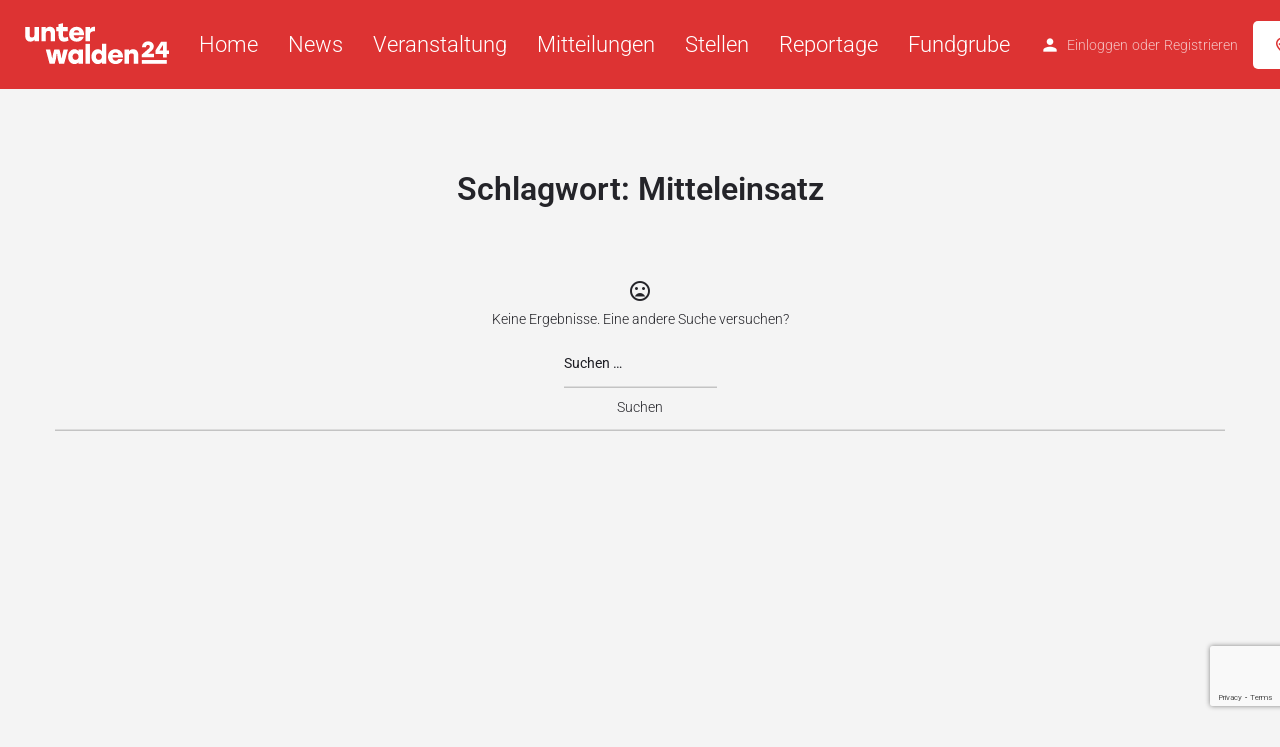

--- FILE ---
content_type: text/html; charset=utf-8
request_url: https://www.google.com/recaptcha/api2/anchor?ar=1&k=6Ld8mfoqAAAAAKr9YCHwawZyV2rFyQv-VQmMzTOD&co=aHR0cHM6Ly91bnRlcndhbGRlbjI0LmNoOjQ0Mw..&hl=en&v=PoyoqOPhxBO7pBk68S4YbpHZ&size=invisible&anchor-ms=20000&execute-ms=30000&cb=pond7j2n2zgq
body_size: 48745
content:
<!DOCTYPE HTML><html dir="ltr" lang="en"><head><meta http-equiv="Content-Type" content="text/html; charset=UTF-8">
<meta http-equiv="X-UA-Compatible" content="IE=edge">
<title>reCAPTCHA</title>
<style type="text/css">
/* cyrillic-ext */
@font-face {
  font-family: 'Roboto';
  font-style: normal;
  font-weight: 400;
  font-stretch: 100%;
  src: url(//fonts.gstatic.com/s/roboto/v48/KFO7CnqEu92Fr1ME7kSn66aGLdTylUAMa3GUBHMdazTgWw.woff2) format('woff2');
  unicode-range: U+0460-052F, U+1C80-1C8A, U+20B4, U+2DE0-2DFF, U+A640-A69F, U+FE2E-FE2F;
}
/* cyrillic */
@font-face {
  font-family: 'Roboto';
  font-style: normal;
  font-weight: 400;
  font-stretch: 100%;
  src: url(//fonts.gstatic.com/s/roboto/v48/KFO7CnqEu92Fr1ME7kSn66aGLdTylUAMa3iUBHMdazTgWw.woff2) format('woff2');
  unicode-range: U+0301, U+0400-045F, U+0490-0491, U+04B0-04B1, U+2116;
}
/* greek-ext */
@font-face {
  font-family: 'Roboto';
  font-style: normal;
  font-weight: 400;
  font-stretch: 100%;
  src: url(//fonts.gstatic.com/s/roboto/v48/KFO7CnqEu92Fr1ME7kSn66aGLdTylUAMa3CUBHMdazTgWw.woff2) format('woff2');
  unicode-range: U+1F00-1FFF;
}
/* greek */
@font-face {
  font-family: 'Roboto';
  font-style: normal;
  font-weight: 400;
  font-stretch: 100%;
  src: url(//fonts.gstatic.com/s/roboto/v48/KFO7CnqEu92Fr1ME7kSn66aGLdTylUAMa3-UBHMdazTgWw.woff2) format('woff2');
  unicode-range: U+0370-0377, U+037A-037F, U+0384-038A, U+038C, U+038E-03A1, U+03A3-03FF;
}
/* math */
@font-face {
  font-family: 'Roboto';
  font-style: normal;
  font-weight: 400;
  font-stretch: 100%;
  src: url(//fonts.gstatic.com/s/roboto/v48/KFO7CnqEu92Fr1ME7kSn66aGLdTylUAMawCUBHMdazTgWw.woff2) format('woff2');
  unicode-range: U+0302-0303, U+0305, U+0307-0308, U+0310, U+0312, U+0315, U+031A, U+0326-0327, U+032C, U+032F-0330, U+0332-0333, U+0338, U+033A, U+0346, U+034D, U+0391-03A1, U+03A3-03A9, U+03B1-03C9, U+03D1, U+03D5-03D6, U+03F0-03F1, U+03F4-03F5, U+2016-2017, U+2034-2038, U+203C, U+2040, U+2043, U+2047, U+2050, U+2057, U+205F, U+2070-2071, U+2074-208E, U+2090-209C, U+20D0-20DC, U+20E1, U+20E5-20EF, U+2100-2112, U+2114-2115, U+2117-2121, U+2123-214F, U+2190, U+2192, U+2194-21AE, U+21B0-21E5, U+21F1-21F2, U+21F4-2211, U+2213-2214, U+2216-22FF, U+2308-230B, U+2310, U+2319, U+231C-2321, U+2336-237A, U+237C, U+2395, U+239B-23B7, U+23D0, U+23DC-23E1, U+2474-2475, U+25AF, U+25B3, U+25B7, U+25BD, U+25C1, U+25CA, U+25CC, U+25FB, U+266D-266F, U+27C0-27FF, U+2900-2AFF, U+2B0E-2B11, U+2B30-2B4C, U+2BFE, U+3030, U+FF5B, U+FF5D, U+1D400-1D7FF, U+1EE00-1EEFF;
}
/* symbols */
@font-face {
  font-family: 'Roboto';
  font-style: normal;
  font-weight: 400;
  font-stretch: 100%;
  src: url(//fonts.gstatic.com/s/roboto/v48/KFO7CnqEu92Fr1ME7kSn66aGLdTylUAMaxKUBHMdazTgWw.woff2) format('woff2');
  unicode-range: U+0001-000C, U+000E-001F, U+007F-009F, U+20DD-20E0, U+20E2-20E4, U+2150-218F, U+2190, U+2192, U+2194-2199, U+21AF, U+21E6-21F0, U+21F3, U+2218-2219, U+2299, U+22C4-22C6, U+2300-243F, U+2440-244A, U+2460-24FF, U+25A0-27BF, U+2800-28FF, U+2921-2922, U+2981, U+29BF, U+29EB, U+2B00-2BFF, U+4DC0-4DFF, U+FFF9-FFFB, U+10140-1018E, U+10190-1019C, U+101A0, U+101D0-101FD, U+102E0-102FB, U+10E60-10E7E, U+1D2C0-1D2D3, U+1D2E0-1D37F, U+1F000-1F0FF, U+1F100-1F1AD, U+1F1E6-1F1FF, U+1F30D-1F30F, U+1F315, U+1F31C, U+1F31E, U+1F320-1F32C, U+1F336, U+1F378, U+1F37D, U+1F382, U+1F393-1F39F, U+1F3A7-1F3A8, U+1F3AC-1F3AF, U+1F3C2, U+1F3C4-1F3C6, U+1F3CA-1F3CE, U+1F3D4-1F3E0, U+1F3ED, U+1F3F1-1F3F3, U+1F3F5-1F3F7, U+1F408, U+1F415, U+1F41F, U+1F426, U+1F43F, U+1F441-1F442, U+1F444, U+1F446-1F449, U+1F44C-1F44E, U+1F453, U+1F46A, U+1F47D, U+1F4A3, U+1F4B0, U+1F4B3, U+1F4B9, U+1F4BB, U+1F4BF, U+1F4C8-1F4CB, U+1F4D6, U+1F4DA, U+1F4DF, U+1F4E3-1F4E6, U+1F4EA-1F4ED, U+1F4F7, U+1F4F9-1F4FB, U+1F4FD-1F4FE, U+1F503, U+1F507-1F50B, U+1F50D, U+1F512-1F513, U+1F53E-1F54A, U+1F54F-1F5FA, U+1F610, U+1F650-1F67F, U+1F687, U+1F68D, U+1F691, U+1F694, U+1F698, U+1F6AD, U+1F6B2, U+1F6B9-1F6BA, U+1F6BC, U+1F6C6-1F6CF, U+1F6D3-1F6D7, U+1F6E0-1F6EA, U+1F6F0-1F6F3, U+1F6F7-1F6FC, U+1F700-1F7FF, U+1F800-1F80B, U+1F810-1F847, U+1F850-1F859, U+1F860-1F887, U+1F890-1F8AD, U+1F8B0-1F8BB, U+1F8C0-1F8C1, U+1F900-1F90B, U+1F93B, U+1F946, U+1F984, U+1F996, U+1F9E9, U+1FA00-1FA6F, U+1FA70-1FA7C, U+1FA80-1FA89, U+1FA8F-1FAC6, U+1FACE-1FADC, U+1FADF-1FAE9, U+1FAF0-1FAF8, U+1FB00-1FBFF;
}
/* vietnamese */
@font-face {
  font-family: 'Roboto';
  font-style: normal;
  font-weight: 400;
  font-stretch: 100%;
  src: url(//fonts.gstatic.com/s/roboto/v48/KFO7CnqEu92Fr1ME7kSn66aGLdTylUAMa3OUBHMdazTgWw.woff2) format('woff2');
  unicode-range: U+0102-0103, U+0110-0111, U+0128-0129, U+0168-0169, U+01A0-01A1, U+01AF-01B0, U+0300-0301, U+0303-0304, U+0308-0309, U+0323, U+0329, U+1EA0-1EF9, U+20AB;
}
/* latin-ext */
@font-face {
  font-family: 'Roboto';
  font-style: normal;
  font-weight: 400;
  font-stretch: 100%;
  src: url(//fonts.gstatic.com/s/roboto/v48/KFO7CnqEu92Fr1ME7kSn66aGLdTylUAMa3KUBHMdazTgWw.woff2) format('woff2');
  unicode-range: U+0100-02BA, U+02BD-02C5, U+02C7-02CC, U+02CE-02D7, U+02DD-02FF, U+0304, U+0308, U+0329, U+1D00-1DBF, U+1E00-1E9F, U+1EF2-1EFF, U+2020, U+20A0-20AB, U+20AD-20C0, U+2113, U+2C60-2C7F, U+A720-A7FF;
}
/* latin */
@font-face {
  font-family: 'Roboto';
  font-style: normal;
  font-weight: 400;
  font-stretch: 100%;
  src: url(//fonts.gstatic.com/s/roboto/v48/KFO7CnqEu92Fr1ME7kSn66aGLdTylUAMa3yUBHMdazQ.woff2) format('woff2');
  unicode-range: U+0000-00FF, U+0131, U+0152-0153, U+02BB-02BC, U+02C6, U+02DA, U+02DC, U+0304, U+0308, U+0329, U+2000-206F, U+20AC, U+2122, U+2191, U+2193, U+2212, U+2215, U+FEFF, U+FFFD;
}
/* cyrillic-ext */
@font-face {
  font-family: 'Roboto';
  font-style: normal;
  font-weight: 500;
  font-stretch: 100%;
  src: url(//fonts.gstatic.com/s/roboto/v48/KFO7CnqEu92Fr1ME7kSn66aGLdTylUAMa3GUBHMdazTgWw.woff2) format('woff2');
  unicode-range: U+0460-052F, U+1C80-1C8A, U+20B4, U+2DE0-2DFF, U+A640-A69F, U+FE2E-FE2F;
}
/* cyrillic */
@font-face {
  font-family: 'Roboto';
  font-style: normal;
  font-weight: 500;
  font-stretch: 100%;
  src: url(//fonts.gstatic.com/s/roboto/v48/KFO7CnqEu92Fr1ME7kSn66aGLdTylUAMa3iUBHMdazTgWw.woff2) format('woff2');
  unicode-range: U+0301, U+0400-045F, U+0490-0491, U+04B0-04B1, U+2116;
}
/* greek-ext */
@font-face {
  font-family: 'Roboto';
  font-style: normal;
  font-weight: 500;
  font-stretch: 100%;
  src: url(//fonts.gstatic.com/s/roboto/v48/KFO7CnqEu92Fr1ME7kSn66aGLdTylUAMa3CUBHMdazTgWw.woff2) format('woff2');
  unicode-range: U+1F00-1FFF;
}
/* greek */
@font-face {
  font-family: 'Roboto';
  font-style: normal;
  font-weight: 500;
  font-stretch: 100%;
  src: url(//fonts.gstatic.com/s/roboto/v48/KFO7CnqEu92Fr1ME7kSn66aGLdTylUAMa3-UBHMdazTgWw.woff2) format('woff2');
  unicode-range: U+0370-0377, U+037A-037F, U+0384-038A, U+038C, U+038E-03A1, U+03A3-03FF;
}
/* math */
@font-face {
  font-family: 'Roboto';
  font-style: normal;
  font-weight: 500;
  font-stretch: 100%;
  src: url(//fonts.gstatic.com/s/roboto/v48/KFO7CnqEu92Fr1ME7kSn66aGLdTylUAMawCUBHMdazTgWw.woff2) format('woff2');
  unicode-range: U+0302-0303, U+0305, U+0307-0308, U+0310, U+0312, U+0315, U+031A, U+0326-0327, U+032C, U+032F-0330, U+0332-0333, U+0338, U+033A, U+0346, U+034D, U+0391-03A1, U+03A3-03A9, U+03B1-03C9, U+03D1, U+03D5-03D6, U+03F0-03F1, U+03F4-03F5, U+2016-2017, U+2034-2038, U+203C, U+2040, U+2043, U+2047, U+2050, U+2057, U+205F, U+2070-2071, U+2074-208E, U+2090-209C, U+20D0-20DC, U+20E1, U+20E5-20EF, U+2100-2112, U+2114-2115, U+2117-2121, U+2123-214F, U+2190, U+2192, U+2194-21AE, U+21B0-21E5, U+21F1-21F2, U+21F4-2211, U+2213-2214, U+2216-22FF, U+2308-230B, U+2310, U+2319, U+231C-2321, U+2336-237A, U+237C, U+2395, U+239B-23B7, U+23D0, U+23DC-23E1, U+2474-2475, U+25AF, U+25B3, U+25B7, U+25BD, U+25C1, U+25CA, U+25CC, U+25FB, U+266D-266F, U+27C0-27FF, U+2900-2AFF, U+2B0E-2B11, U+2B30-2B4C, U+2BFE, U+3030, U+FF5B, U+FF5D, U+1D400-1D7FF, U+1EE00-1EEFF;
}
/* symbols */
@font-face {
  font-family: 'Roboto';
  font-style: normal;
  font-weight: 500;
  font-stretch: 100%;
  src: url(//fonts.gstatic.com/s/roboto/v48/KFO7CnqEu92Fr1ME7kSn66aGLdTylUAMaxKUBHMdazTgWw.woff2) format('woff2');
  unicode-range: U+0001-000C, U+000E-001F, U+007F-009F, U+20DD-20E0, U+20E2-20E4, U+2150-218F, U+2190, U+2192, U+2194-2199, U+21AF, U+21E6-21F0, U+21F3, U+2218-2219, U+2299, U+22C4-22C6, U+2300-243F, U+2440-244A, U+2460-24FF, U+25A0-27BF, U+2800-28FF, U+2921-2922, U+2981, U+29BF, U+29EB, U+2B00-2BFF, U+4DC0-4DFF, U+FFF9-FFFB, U+10140-1018E, U+10190-1019C, U+101A0, U+101D0-101FD, U+102E0-102FB, U+10E60-10E7E, U+1D2C0-1D2D3, U+1D2E0-1D37F, U+1F000-1F0FF, U+1F100-1F1AD, U+1F1E6-1F1FF, U+1F30D-1F30F, U+1F315, U+1F31C, U+1F31E, U+1F320-1F32C, U+1F336, U+1F378, U+1F37D, U+1F382, U+1F393-1F39F, U+1F3A7-1F3A8, U+1F3AC-1F3AF, U+1F3C2, U+1F3C4-1F3C6, U+1F3CA-1F3CE, U+1F3D4-1F3E0, U+1F3ED, U+1F3F1-1F3F3, U+1F3F5-1F3F7, U+1F408, U+1F415, U+1F41F, U+1F426, U+1F43F, U+1F441-1F442, U+1F444, U+1F446-1F449, U+1F44C-1F44E, U+1F453, U+1F46A, U+1F47D, U+1F4A3, U+1F4B0, U+1F4B3, U+1F4B9, U+1F4BB, U+1F4BF, U+1F4C8-1F4CB, U+1F4D6, U+1F4DA, U+1F4DF, U+1F4E3-1F4E6, U+1F4EA-1F4ED, U+1F4F7, U+1F4F9-1F4FB, U+1F4FD-1F4FE, U+1F503, U+1F507-1F50B, U+1F50D, U+1F512-1F513, U+1F53E-1F54A, U+1F54F-1F5FA, U+1F610, U+1F650-1F67F, U+1F687, U+1F68D, U+1F691, U+1F694, U+1F698, U+1F6AD, U+1F6B2, U+1F6B9-1F6BA, U+1F6BC, U+1F6C6-1F6CF, U+1F6D3-1F6D7, U+1F6E0-1F6EA, U+1F6F0-1F6F3, U+1F6F7-1F6FC, U+1F700-1F7FF, U+1F800-1F80B, U+1F810-1F847, U+1F850-1F859, U+1F860-1F887, U+1F890-1F8AD, U+1F8B0-1F8BB, U+1F8C0-1F8C1, U+1F900-1F90B, U+1F93B, U+1F946, U+1F984, U+1F996, U+1F9E9, U+1FA00-1FA6F, U+1FA70-1FA7C, U+1FA80-1FA89, U+1FA8F-1FAC6, U+1FACE-1FADC, U+1FADF-1FAE9, U+1FAF0-1FAF8, U+1FB00-1FBFF;
}
/* vietnamese */
@font-face {
  font-family: 'Roboto';
  font-style: normal;
  font-weight: 500;
  font-stretch: 100%;
  src: url(//fonts.gstatic.com/s/roboto/v48/KFO7CnqEu92Fr1ME7kSn66aGLdTylUAMa3OUBHMdazTgWw.woff2) format('woff2');
  unicode-range: U+0102-0103, U+0110-0111, U+0128-0129, U+0168-0169, U+01A0-01A1, U+01AF-01B0, U+0300-0301, U+0303-0304, U+0308-0309, U+0323, U+0329, U+1EA0-1EF9, U+20AB;
}
/* latin-ext */
@font-face {
  font-family: 'Roboto';
  font-style: normal;
  font-weight: 500;
  font-stretch: 100%;
  src: url(//fonts.gstatic.com/s/roboto/v48/KFO7CnqEu92Fr1ME7kSn66aGLdTylUAMa3KUBHMdazTgWw.woff2) format('woff2');
  unicode-range: U+0100-02BA, U+02BD-02C5, U+02C7-02CC, U+02CE-02D7, U+02DD-02FF, U+0304, U+0308, U+0329, U+1D00-1DBF, U+1E00-1E9F, U+1EF2-1EFF, U+2020, U+20A0-20AB, U+20AD-20C0, U+2113, U+2C60-2C7F, U+A720-A7FF;
}
/* latin */
@font-face {
  font-family: 'Roboto';
  font-style: normal;
  font-weight: 500;
  font-stretch: 100%;
  src: url(//fonts.gstatic.com/s/roboto/v48/KFO7CnqEu92Fr1ME7kSn66aGLdTylUAMa3yUBHMdazQ.woff2) format('woff2');
  unicode-range: U+0000-00FF, U+0131, U+0152-0153, U+02BB-02BC, U+02C6, U+02DA, U+02DC, U+0304, U+0308, U+0329, U+2000-206F, U+20AC, U+2122, U+2191, U+2193, U+2212, U+2215, U+FEFF, U+FFFD;
}
/* cyrillic-ext */
@font-face {
  font-family: 'Roboto';
  font-style: normal;
  font-weight: 900;
  font-stretch: 100%;
  src: url(//fonts.gstatic.com/s/roboto/v48/KFO7CnqEu92Fr1ME7kSn66aGLdTylUAMa3GUBHMdazTgWw.woff2) format('woff2');
  unicode-range: U+0460-052F, U+1C80-1C8A, U+20B4, U+2DE0-2DFF, U+A640-A69F, U+FE2E-FE2F;
}
/* cyrillic */
@font-face {
  font-family: 'Roboto';
  font-style: normal;
  font-weight: 900;
  font-stretch: 100%;
  src: url(//fonts.gstatic.com/s/roboto/v48/KFO7CnqEu92Fr1ME7kSn66aGLdTylUAMa3iUBHMdazTgWw.woff2) format('woff2');
  unicode-range: U+0301, U+0400-045F, U+0490-0491, U+04B0-04B1, U+2116;
}
/* greek-ext */
@font-face {
  font-family: 'Roboto';
  font-style: normal;
  font-weight: 900;
  font-stretch: 100%;
  src: url(//fonts.gstatic.com/s/roboto/v48/KFO7CnqEu92Fr1ME7kSn66aGLdTylUAMa3CUBHMdazTgWw.woff2) format('woff2');
  unicode-range: U+1F00-1FFF;
}
/* greek */
@font-face {
  font-family: 'Roboto';
  font-style: normal;
  font-weight: 900;
  font-stretch: 100%;
  src: url(//fonts.gstatic.com/s/roboto/v48/KFO7CnqEu92Fr1ME7kSn66aGLdTylUAMa3-UBHMdazTgWw.woff2) format('woff2');
  unicode-range: U+0370-0377, U+037A-037F, U+0384-038A, U+038C, U+038E-03A1, U+03A3-03FF;
}
/* math */
@font-face {
  font-family: 'Roboto';
  font-style: normal;
  font-weight: 900;
  font-stretch: 100%;
  src: url(//fonts.gstatic.com/s/roboto/v48/KFO7CnqEu92Fr1ME7kSn66aGLdTylUAMawCUBHMdazTgWw.woff2) format('woff2');
  unicode-range: U+0302-0303, U+0305, U+0307-0308, U+0310, U+0312, U+0315, U+031A, U+0326-0327, U+032C, U+032F-0330, U+0332-0333, U+0338, U+033A, U+0346, U+034D, U+0391-03A1, U+03A3-03A9, U+03B1-03C9, U+03D1, U+03D5-03D6, U+03F0-03F1, U+03F4-03F5, U+2016-2017, U+2034-2038, U+203C, U+2040, U+2043, U+2047, U+2050, U+2057, U+205F, U+2070-2071, U+2074-208E, U+2090-209C, U+20D0-20DC, U+20E1, U+20E5-20EF, U+2100-2112, U+2114-2115, U+2117-2121, U+2123-214F, U+2190, U+2192, U+2194-21AE, U+21B0-21E5, U+21F1-21F2, U+21F4-2211, U+2213-2214, U+2216-22FF, U+2308-230B, U+2310, U+2319, U+231C-2321, U+2336-237A, U+237C, U+2395, U+239B-23B7, U+23D0, U+23DC-23E1, U+2474-2475, U+25AF, U+25B3, U+25B7, U+25BD, U+25C1, U+25CA, U+25CC, U+25FB, U+266D-266F, U+27C0-27FF, U+2900-2AFF, U+2B0E-2B11, U+2B30-2B4C, U+2BFE, U+3030, U+FF5B, U+FF5D, U+1D400-1D7FF, U+1EE00-1EEFF;
}
/* symbols */
@font-face {
  font-family: 'Roboto';
  font-style: normal;
  font-weight: 900;
  font-stretch: 100%;
  src: url(//fonts.gstatic.com/s/roboto/v48/KFO7CnqEu92Fr1ME7kSn66aGLdTylUAMaxKUBHMdazTgWw.woff2) format('woff2');
  unicode-range: U+0001-000C, U+000E-001F, U+007F-009F, U+20DD-20E0, U+20E2-20E4, U+2150-218F, U+2190, U+2192, U+2194-2199, U+21AF, U+21E6-21F0, U+21F3, U+2218-2219, U+2299, U+22C4-22C6, U+2300-243F, U+2440-244A, U+2460-24FF, U+25A0-27BF, U+2800-28FF, U+2921-2922, U+2981, U+29BF, U+29EB, U+2B00-2BFF, U+4DC0-4DFF, U+FFF9-FFFB, U+10140-1018E, U+10190-1019C, U+101A0, U+101D0-101FD, U+102E0-102FB, U+10E60-10E7E, U+1D2C0-1D2D3, U+1D2E0-1D37F, U+1F000-1F0FF, U+1F100-1F1AD, U+1F1E6-1F1FF, U+1F30D-1F30F, U+1F315, U+1F31C, U+1F31E, U+1F320-1F32C, U+1F336, U+1F378, U+1F37D, U+1F382, U+1F393-1F39F, U+1F3A7-1F3A8, U+1F3AC-1F3AF, U+1F3C2, U+1F3C4-1F3C6, U+1F3CA-1F3CE, U+1F3D4-1F3E0, U+1F3ED, U+1F3F1-1F3F3, U+1F3F5-1F3F7, U+1F408, U+1F415, U+1F41F, U+1F426, U+1F43F, U+1F441-1F442, U+1F444, U+1F446-1F449, U+1F44C-1F44E, U+1F453, U+1F46A, U+1F47D, U+1F4A3, U+1F4B0, U+1F4B3, U+1F4B9, U+1F4BB, U+1F4BF, U+1F4C8-1F4CB, U+1F4D6, U+1F4DA, U+1F4DF, U+1F4E3-1F4E6, U+1F4EA-1F4ED, U+1F4F7, U+1F4F9-1F4FB, U+1F4FD-1F4FE, U+1F503, U+1F507-1F50B, U+1F50D, U+1F512-1F513, U+1F53E-1F54A, U+1F54F-1F5FA, U+1F610, U+1F650-1F67F, U+1F687, U+1F68D, U+1F691, U+1F694, U+1F698, U+1F6AD, U+1F6B2, U+1F6B9-1F6BA, U+1F6BC, U+1F6C6-1F6CF, U+1F6D3-1F6D7, U+1F6E0-1F6EA, U+1F6F0-1F6F3, U+1F6F7-1F6FC, U+1F700-1F7FF, U+1F800-1F80B, U+1F810-1F847, U+1F850-1F859, U+1F860-1F887, U+1F890-1F8AD, U+1F8B0-1F8BB, U+1F8C0-1F8C1, U+1F900-1F90B, U+1F93B, U+1F946, U+1F984, U+1F996, U+1F9E9, U+1FA00-1FA6F, U+1FA70-1FA7C, U+1FA80-1FA89, U+1FA8F-1FAC6, U+1FACE-1FADC, U+1FADF-1FAE9, U+1FAF0-1FAF8, U+1FB00-1FBFF;
}
/* vietnamese */
@font-face {
  font-family: 'Roboto';
  font-style: normal;
  font-weight: 900;
  font-stretch: 100%;
  src: url(//fonts.gstatic.com/s/roboto/v48/KFO7CnqEu92Fr1ME7kSn66aGLdTylUAMa3OUBHMdazTgWw.woff2) format('woff2');
  unicode-range: U+0102-0103, U+0110-0111, U+0128-0129, U+0168-0169, U+01A0-01A1, U+01AF-01B0, U+0300-0301, U+0303-0304, U+0308-0309, U+0323, U+0329, U+1EA0-1EF9, U+20AB;
}
/* latin-ext */
@font-face {
  font-family: 'Roboto';
  font-style: normal;
  font-weight: 900;
  font-stretch: 100%;
  src: url(//fonts.gstatic.com/s/roboto/v48/KFO7CnqEu92Fr1ME7kSn66aGLdTylUAMa3KUBHMdazTgWw.woff2) format('woff2');
  unicode-range: U+0100-02BA, U+02BD-02C5, U+02C7-02CC, U+02CE-02D7, U+02DD-02FF, U+0304, U+0308, U+0329, U+1D00-1DBF, U+1E00-1E9F, U+1EF2-1EFF, U+2020, U+20A0-20AB, U+20AD-20C0, U+2113, U+2C60-2C7F, U+A720-A7FF;
}
/* latin */
@font-face {
  font-family: 'Roboto';
  font-style: normal;
  font-weight: 900;
  font-stretch: 100%;
  src: url(//fonts.gstatic.com/s/roboto/v48/KFO7CnqEu92Fr1ME7kSn66aGLdTylUAMa3yUBHMdazQ.woff2) format('woff2');
  unicode-range: U+0000-00FF, U+0131, U+0152-0153, U+02BB-02BC, U+02C6, U+02DA, U+02DC, U+0304, U+0308, U+0329, U+2000-206F, U+20AC, U+2122, U+2191, U+2193, U+2212, U+2215, U+FEFF, U+FFFD;
}

</style>
<link rel="stylesheet" type="text/css" href="https://www.gstatic.com/recaptcha/releases/PoyoqOPhxBO7pBk68S4YbpHZ/styles__ltr.css">
<script nonce="EmTJVsH8keQxeWUnxWd6QA" type="text/javascript">window['__recaptcha_api'] = 'https://www.google.com/recaptcha/api2/';</script>
<script type="text/javascript" src="https://www.gstatic.com/recaptcha/releases/PoyoqOPhxBO7pBk68S4YbpHZ/recaptcha__en.js" nonce="EmTJVsH8keQxeWUnxWd6QA">
      
    </script></head>
<body><div id="rc-anchor-alert" class="rc-anchor-alert"></div>
<input type="hidden" id="recaptcha-token" value="[base64]">
<script type="text/javascript" nonce="EmTJVsH8keQxeWUnxWd6QA">
      recaptcha.anchor.Main.init("[\x22ainput\x22,[\x22bgdata\x22,\x22\x22,\[base64]/[base64]/bmV3IFpbdF0obVswXSk6Sz09Mj9uZXcgWlt0XShtWzBdLG1bMV0pOks9PTM/bmV3IFpbdF0obVswXSxtWzFdLG1bMl0pOks9PTQ/[base64]/[base64]/[base64]/[base64]/[base64]/[base64]/[base64]/[base64]/[base64]/[base64]/[base64]/[base64]/[base64]/[base64]\\u003d\\u003d\x22,\[base64]\x22,\x22GMO9ISc5wp01w71Awq/CuRnDhDTCrsOJWFxQZ8OJSQ/DoH8nOF0PwrvDtsOiJC16WcKXe8Kgw5IDw4LDoMOWw7FMICUoIUp/KcOgdcK9Y8OVGRHDnHDDlnzCgmdOCDwhwq9wKXrDtE02LsKVwqcpQsKyw4Rwwp90w5fCsMKDwqLDhR3Ds1PCvz51w7J8wpnDs8Oww5vCgTkZwq3Dvl7CpcKIw5E/w7bCtXXCtQ5ET0YaNQLCqcK1wrp3wp3DhgLDtcO4wp4Uw7zDvsKNNcKTOcOnGQXCpTYsw5rCh8OjwoHDjcOMAsO5FwsDwqdxG1rDh8OcwqF8w4zDol3DomfChMOXZsOtw64Rw4xYZmTCtk/DpRlXfxPCmGHDtsK+MyrDnX58w5LCk8Otw6rCjmVbw7BRAHbCqzVXw6PDt8OXDMOVST09PVfCpCvCl8OdwrvDgcOMwqnDpMOfwrVQw7XCssOeZgAywqNfwqHCt0/DosO8w4ZHRsO1w6E9G8Kqw6t1w5QVLmHDs8KSDsOPR8ODwrfDjcOuwqV+c38+w6LDnHRZQkPCr8O3NSF/worDj8K1wrwFRcOLCH1JJMKcHsOywqrCtMKvDsKswqvDt8K8YMK0IsOiSgdfw6QyYyARYcO2P1R6YBzCu8Kzw5AQeWFfJ8Kiw7nCkTcPEh5GCcKTw7XCncOmwqHDisKwBsOFw5/DmcKbcVLCmMORw57CscK2woBYfcOYwpTCv2/DvzPCpsOaw6XDkUnDuWw8NkYKw6EiFcOyKsK/w6lNw6gTwo3DisOUw68tw7HDnGEVw6obT8KEPzvDrzREw6hmwrprRyLDthQ2wpYrcMOAwrs9CsORwqs1w6FbYcKSQX4/HcKBFMKCelggw51veXXDosOrFcK/w6jChBzDskXCn8Oaw5rDtUxwZsOFw53CtMODSsOKwrNzwovDpsOJSsKvVsOPw6LDmsOzJkIkwow4K8KuIcOuw7nDqcKtCjZ8SsKUYcOVw50WwrrDn8O8OsKsSsKiGGXDrcK1wqxaUcK/IzRsKcOYw6lmwrsWecOBP8OKwoh6wq4Gw5TDssOKRSbDvcOSwqkfETrDgMOyKcO4dV/CimPCssO3X0ojDMKdDMKCDBEqYsObKMOmS8K4EcOaFQYgFlshfsOHHwg2dCbDs0dRw5lUXz1fTcOIQ33Cs19nw6B7w4RPaHpOw4DCgMKgRH5owplhw79xw4LDgznDvVvDhcK4ZgrCkV/[base64]/CmSLCm3R4dgQ4w6TCgSYTwrnCpcO/worDk3U+wq8kLxXCgwR4wqfDucOXLjHCn8OIYhPCjzjCosOow7TCg8KEwrLDscOKRnDCiMKQPDUkLcOCw7PDshYpbkslaMKNK8KURH3Co1LCg8O7JgvCi8KrHsOWX8KKwpBKPMO1XsOTGwd8PsKtwq5zEUHDoMOYfMOaOcOQf0vChMOzw7TCocOiAk/DsXJDw60Rw4HDtMKqw41hwoBnw4fCscOawr16w4Z/w6ELw4DCrsKqwrDCmi/Co8O3BQ3Cvl7CgjHDjB7CusO8O8OfGcOiw6TCkMK/OSPCmMOgw5QTVk3Cs8OjTMKDIcO2ZMOydxLCqirDkC/DiwM5CE4/WFYuw6o0w4zDmwjDrsK1azceDRfDr8KCw5YMw7VzYz3CgsOSwrPDk8Oow4PChSfDk8Ozw7MfworDjcKAw5tCUAnDhcKMQsK2GsKeRMK1TcKyWMKrSilnaCHCiGnCssOPbkbDusKvw5LCscODw4LClSXCrjoYw6/CtkwpGnXCpXNiwqnCuFTDoygyLyPDoD9XM8Kiw6sVLn7CssO+N8Oiwq/CtsK4w7XChsOzwpYpwrEKwrzCnx0EIR4WLMKZwr1fw5YRw7lwwoPCr8OuLMKyE8O4Zg1HeEoywo4LA8KdBMOZesO1w5s3w6UPw7LCsjIPU8Oww5jDo8Onwp8Ow6/CuVfClsOGR8K6XE81dnbDrMOtw5/Du8KywobCrjDDtG0QwowHWcK+wq3DlTTCssKhMsKEWDfDjsOfeHVJwr/Dq8K0H2DChg0Ywq7DjBMMInFeP0FjwrZBSTdaw5XCnxNOUGPDgV/Cs8O+wqAzw5nDv8OyXcO6w4IUwr/[base64]/CqcOEwos+N8KYQiTCkcK2wpLDhnV9JMKBLTXDp2fCusOvBEgww4BYDMO1wo/[base64]/[base64]/WMOgw7/CuHjCqDhZF2pXEcOKw702w6ZXZA4LwqbDiBTCiMOWIMKcBBvCtsOlw4pbwpBMYMKRdi/[base64]/WsOYRGEUW8K7w73CqsK0wqMRwrnDqWTCgcOLD3TCgsOlI05HwovDh8KEwoQjwpvCmAPCpsO7w4l9wrHCj8KIGsKfw6ofdnYLD0DDi8KoHMK8wr/CsG/Ds8K8wqHCpMKJw6jDiiwHfRXCujPClk8rLwwcwowuXcK9EnF2w7XCp1PDjHfChcKlJMOpwqV6dcOpwpDCmEzCuywmw5TChcK8dSgPw4/DsGdrasKJPnXDgsOhNsOPwpxYwrQKwoURw4PDqCXCsMKww6A9w4jCtsK8w5QIXjbCgQPCjsOHw5hTw6zCpmXCq8O3wqXCkxlzYcK8woskw7I1w5ZEc0fCv1tGcX/ClsOXwr3CgEVbwr8fw6o5w7LCpsOYd8KZH3bDnMO0w7rDoMOwIcOfag3DkTFITcKBFlxMw63Dl37DpcO0w5RCAgMaw6Qmw6nDkMOww6fDk8Kjw5ANJMOSw6F4wpLDgsOcOcKKwoxYZnrCgiLCssOAwo/[base64]/Cv8O6wrcKGQDDtmLCo3F/[base64]/CmzwywrHDkBjDqcOgXMKsw5MTw5pJwoocwpVPw4NGw7rCgislE8OBXsO/HCrCvljCjjUNWCEewq9hw40Jw6Jdw45Kw6jChcKxUMOgwqDCnVZww6gowpnCtCIowrNuw6rCtcKzPynChRJtNcOHwoJJwogVw6/CjEbDosK1w5FlGUxfwrorw5tUwqUALEIcwrXDqMKpEcOrw7jCk31MwqQjRRpmw6bCnsKHw6Riw7HDglsjwpbDgkZYQ8OQasO6w4LCinNswo3DqXE/Hl/CqBEHw5kVw4TDgT1Jwoo7EQ/CscK5w5vCsmzDpMOkwpNCFsOgXcKvVk49wqbDgnDCjsKTY2MVTiJvVD3CgAQGSFw4w7kmVwMhScKLwqgNwp/CnsOOw7/DmcOQHDkDwobChMO/GEQ9wojDvXc/T8KmAFRlaTTDmsKSw5/DlsOEQsOZAV9mwroGVTzCrMOoVGnCgsKlGcKWXUXCvMKMKzcvNMKmYEXCh8KRRsOMw7vCgiJAwrTCkUQmBsOaA8O+aXUGwp7Dtypxw5kCFBYBdFokDsKARlg8wrIxw7/[base64]/ChR4jeX/CtcOYw6lsCsOcwoXDuF3DjMOfwpXDrMOuRsO8w7TCmkwuwrRlXMKww7/DgsODBCA6w6LDskLCs8OiNjjDlMODwonDhMOTwqrDhQPDnsKbw5/Dn1UOBhc1Sz9kDsKGE3I2eCp/[base64]/DjMKew4/DhTpmc8KIH1zDnloLTDUfw5VGf0Yga8K+C0F8SWluf1JbThwyGcOpPjpYwqPDg1/DpMKgw7kNw7zDoUHDuXxsXcOKw57Cl3EjJMKWC0HCrcOBwoExw5bCqjEowrnClsK6w4rDhsOHIsK4wp/DgXVMG8OFw5FEw4Qawr9JARQiBWZeFsKOwqPCtsKVAMO6w7DDpHVbwr7CmkY5w6hJw5pqw5UYfsObKsOiwoocQMOEwo06FWV+w751HR5UwqsvH8Ohw6rDqzLDosKgwo3ClwrCozzCt8OsUcO3RsKJwrp6woZUFMOMwrwvXMKowp0Dw6/DhD3DtUR3ThXCuSQHDMOcwrTDssKnABjCjnB/wrdnw7U5woLCszcOUmDDvMONwpU6wr/DucKpw7xvVWB+wo7DpcOdwrTDsMKDwq4TbcKhw6zDmsKPY8O6EcOAJwd3CcOKw5LCpF4Dw7/[base64]/[base64]/DvsKbIMKXOwHDjcKEwrFPwp3DusKBworDrsK3b8KREwkRw6wSI8KoYMOMcSE1woQWHSjDmWU8PXAPw7vCk8Omw6cgwrnCiMO2cDnDtxLDvcK7SsKvwoDCgjHCgsOlLcKQAcOOcS9Jw7x6GcKLJMOAbMK5w7zDgXLDksK1wpBpEMOuJx/DjGR9w4YIZsO/bhZddcO9wpJxagbCqWbDnVfCqS/CqzdZwo4Lwp/DpR3CtjQQwp9Zw7PCjDjDjsOTf1nCvHPCksOkwrvDuMK1ElrDi8Krw40mwoTDqcKBw5jDqDZkaDQOw7tdw6NsLyLCliAhw4HCg8OeFzxWK8K1wqbDsEMVwrp+AsOOwpQJZkXCvGzDjsONacKRE2xVFcKFwoIswp3ChyhGD1g1ADh9wojDjFcew70Awp1jHknDssOJwq/DtR4WSsOoFsOlwo0XPDtiwogZX8KjP8Kza1hxIBjDlcKRwrvCi8K7WMO0w6bCqip+w6DDhcKxG8KSwp1tw5rDmhwHw4DCqMKiQcKlLMK2w6/DrcKxC8Odw61aw6bCuMOUdiYXw6nCgkd/[base64]/DoA3CtsOMw5vDrMOaJcKVRcO0Nj4qw6DClTXCnDPDil18w6ZGw4PCn8OTw5tDFsKKW8O3w7bCvcKzdsK2wrHCiVvCsH/CkDzCgn1Kw59Ef8K5w7NhRG4rwrrDm25vRzbCny/[base64]/DiQBjw5TDocOgw7IMw63DjMK3J8OiwrvClcKqw6x/aMKsw5PDpwXDmEbCrArDlgXDpsOwVMKbw5nDs8OCwqbDosOEw4LDqjTCuMOKP8O1VRnCl8K1E8Kpw6A/LEN+IsO4UcKEcx8IdAfDpMKwwozChcOaw50ywoUsNDbDvlPDnFXDuMOZw5/[base64]/DmsKiKQDCg8KqwpzDqF0vw7fDu3fDisOgwpTDhk7CmBsdLnMqwoHDg1HChUYfTMOPwrF6OyLDt0sDTMKVw6/[base64]/Dhkk8ViDCl3UeKMK1XGRrw5zCjXHCvFojwrxxwrNWBSzDmMKGHm4LC2Vfw7LDuy1Iwp/Dj8KaeiTCpMOQwqzDuGXDsUrDisKkwrnCncKQw6EwTsO0wpLCh2bCgkPCtFXCsyYlwrl3w6jDqj3CngMyA8K8OcKBwpdIw6VPSwfCszY+wq5cDcKCMRJgw4l9wqkRwqlQw63ChsOewpzDrMOKwo5/w5R/w6jClMKqVh7CvsOFEcOLwoZPb8K8Wlgtw5x0w67CscKLEwBdwqg4w7vCmW5Kw7tNRC5Tf8KwOBbDnMOBwpnDr0bClFtnQkMOYsKBXsKow6bDriJGNwDCmMO5TsOkXkg2Vg1VwqzDj1Y+TCg8w6XDi8OOw7tbwqTDs1Q/QgoLw5DCpjIYw67DnsO2w74+wqsWFnbCjsOIVcKVwrgACMKMwppPRRzCucOOXcK9HMO1SxfCnV3CkwTDr1bCh8KkAMOiPsOMAHrDgj7Dv1XDhMOAwo3CjsKgw7ACZ8Oaw7BAFTfDrlXCg3rCjVDCtjI1c13DqsOPw4nDq8Kcwp/CmzxVRmvClXx9UsKnw7LChMKFwrnCiVjDvxdYVmRMA29lQHHDrkrCi8Klwp/[base64]/RcOAw7JiwoQ9w6zDv8KEFjE0DHvCkMOEwoHCnEPDrsOjd8K+DMOifRPCs8KdTcOyNsKldy/DpRV4d3/CicOiacO+w4/[base64]/CuMOHD8OkS1VfMmTDusORw6YxVHvCncORw7DCn8KVw6YBb8Ktw5lCEMKQOMOSBcOEwr/Di8OtD1LCoWANMUsKwrx7ZMOOHgRSasOOwrDClcOewqBTK8OWwp3DoC46wofDksO4w6fDgcKHwpJ6wrjCuX/Dr1fCkcKXwqvCmsOqwrXDsMOcwrTDhMOCYE41QcKEwolmw7Avd3LCkmXDpsODw4rDpMOZP8OBwpvCrcOYXGktZicTeMKMZcO7w57DokLChC4Dwo7CqMKWw7/DhSzDl3TDrDnCqlXCjGZaw74jwqkvw5NSwoDDu3ESw4Ryw7PCpsKLDsKSw4wrUsKcw7TCnUHCvWQbZ0NdNcOofkrCj8KJw6BjQQXDkcKbC8OSMwk2wqVER2lIYR1xwoxFVXgQw7ogw6V2acOtw7BvVMO4wr/DjVNRD8KTwq3CrsOTYcOuf8O3UE7CpMKAwpA/[base64]/Dri45MMK9GSc8WMOEHHZNwoE7w5QQMxPDuUDCrcOEwoFHwrPDvMKJw4gcw416w6pUwpnClMOQSMOMSANIMzjClMKFwp8EwrnClsKnw7clXDlxQW0Yw6tDSsOyw6grRsKzVS9WwqjCvMO8w5fDihV7wrojwr3CjTbDlAB+NsKKw6jDnsKewpgrMg/[base64]/Dr8KSQMKSw4zDuyzDpCcFw7klXsK2bEHDqcKaw7TCqsOSHsOZRUN4wrsiw58swqdww4JcccKkVAg1CG1gbsOASH3CrsOBwrdwwrXDk1N8wpkpw7pQwpFpRWdwA1pzDcOye0nCnETDoMOMdStpwrHDucODw4s9wpTCjEkJYRA0w73Cv8ODC8OeIMOOwrVCd2nDuU/ChG4qwqpsFMOVw4vDsMKwdsKcenbClMOIZcOQecKEFxLDrMOBw5jCm1vDriFKw5UGYMKOw50Gw6vCqsK0JzTCnMK9w4MHLUFDw781OxgVwpk4N8O/[base64]/DusOTR8K5w6Yawq3Dvx4Ww6l4wqTCqDkRw7fDhX7DmsKIworDlcK3H8KBW1F+w6bCvQsiDMKxwqYKwrNHw41bKyAOX8Ktw5tIPDA/wo5Jw4zDoVwYVMOTUU4hAXTCgH3DogRawr5nw5fDtcOifsKjW2xHd8OnJcOHwqMAwrRCDx7Dij8hPsKdEEHChizDh8OUwrssUMKRUcOdwolmwoFtw7TDjCdGw64LwoRbaMOmBnUuw6jCkcK/IDzDhcO8wpBUwrpKwo8DKADDpHrDsy7DkAEYcA5FScKVEsK+w5ITFULDmsKQw67CjsKQAGfDhTfCiMOLEcOQPS3CusKjw4c4w7g6wq3Dv2ElwqvCjz3Cg8Kzwo5GGhh3w5IRwrnDgcOlbz/Dix/Cn8KdSsKTekVaw7TDvhLCpwYSQ8Ocw4JbQsOcXHRnw4c4SMOgcsKZUMO1L2QZwqwpwq3DtcOWwpzDrcK/wrZKwqvDpcKVX8OzO8OHJ13CnnzDgkHCnmk/[base64]/CjiTCisO1GMOuw4ZPw7ViEcONwoJ/wozDlCF5biITWEZpw45jUsKzw5Znw53DpMO2wq45woTDpUPCjMK6w5rCliLDtHYfw5MvcWLDo2Afw6HDqH3CqinCmsO5w5nCmcK+BsK3wphrwr1oRHh7WkAaw49FwrzDtVjDjMOCwobClcKTwrHDu8KWXmxaDRwaKEd4I0bDm8KPwo8yw41OY8KqZcOUw5HCh8O/AsOkwrbCjnZTOsOkDWPCpVs9wrzDiy7CtHsRbcOvwp8iwrXCpVFNLQXDr8Kow7pGLMKcw4vDl8O7esOew6AIUx/ClljDpwExw7rCoAoXfcKhN2/DhF9Ew7xjQsK8OcKhEsKBRGc/[base64]/CcKpwpXCsMOVw5svw53Dh8OgwqtPDGgGwrPDncObXHzDs8K+esOHwqNufMOJUEFxTCnDmcKbT8KTwp/CsMO2fTXCoQ/[base64]/DoCnDnXs4d8OzTsKwwo7DrMKaQcOpwoE1w65dfGM5w5YnwoXDpsK2I8Kvw4sQwpAfBMKrwoPDmsOmwowcMMKjwrlgwrnDph/Cs8ONwpPCisKRw6dNLsOfb8KTwq7DkQTChsK1wo8IMgwsUkjCt8KlFkMpcMKnVXPCpsOOwr/DsSovworCnEHCtgPDh0ZtBcOTwovCqFMqw5fCiRcfwqzCkl3DicK5HFxmwrfCt8KEwo7Du1jCjcK8A8OIR10BLh0De8OAworCkx52UDHDjMO8wqDDmsKuWcKPw510TTfDq8OXPg8JwqrCtMO1w5lWwqYHw57DmMO6X1k4eMOIG8O0w67CuMOPa8Kkw489Z8K/woHDknpHXMK7UsOER8OXE8KnEwrDrsO2ZFtlJhpKw69pGR9AB8KQwolaIghOw5gJw6vCvArDpmR+wr5JRxzCksK1wqwREMOUwpQrw6/DgVLCpRJxI1zCg8KRFsO5OXHDt0bDriImw67CkmdpKcK9wpJjUhHDqcO2woHDo8ONw6DCtsOUdMOdEsKmdcOMQsO3wplsRcKXbBomwrLCgHXDrsKRaMOUw7Maa8O6QcOvw4tbw71nwp7CgsKQUn7DqyTCiR0Lwq/Cn2zCj8OlL8OowqkXSsKYDDVrw7Y3eMKGKB8YZWkcwrDCl8KCw4/DnlgGScKDwoxBF1rDqBUSX8KeUcKLwpdGwoJ9w6xOwprDjcKOLMOVSMKlwqbDiWzDuloCwp/CiMKmH8OCYsOkRcOcFsOpOcKeR8O/MCFAQcK+DS1QPnMawq5iCsO7w5bCgMOswobCuxTDmTHDksO+Q8KHRV83wo4yGRopB8OXw4xWLsOAwojCm8OaHGEgVcKWwr/CnGZRwo3CgBzCtiw5wrJqNCZ0w63CqmsFVDzCqi8pw7HDtjPCiVsew6s2FMOTw5/DmB/[base64]/[base64]/DhiNRAMKVPcOKLDPDpcKEw4MZCcObfQpRw5Zgw4jDkcO7UjHDikjDhcKGHGcIw5vCjMKAw4jCl8ONwrHCqFkWwqnCn1/CicOIGih7B3oowqbCm8K3w7jDnsKMwpIQVzMgcmdZw4DDiQ/DiwnClcOcwo3ChcKYaWfCgVvCiMO8wpnClsKowp95IBXCuE8mCTDCqsOGLmbCm3TCrMOewqjCuEY8amh3w67Dtl7CmxdJO2h5w5/DqwhgTDZAGMKfMsO8BgbCjsKlRsOlw5waZ3Z6wrPCpMOYAsK0BTw5RMO3w7fCiRbCogkjw6PDi8KLwrfDt8OgwpvCqsKjwql4w7rCisKaO8O9wr/CvQ9ewpkUVVLCgMKcw6rDs8KqBMOAMmrCpMKnDCXDpxnDvcKBwrpoFMKaw4jCgWfCp8K/NiJ3KsOJdMORwoHCqMK8wqsZw6nDsTVAwp/DtcKxw48ZDcOMUMOuMFDCrsKALsOhwoxZah4CHMKXw4xpw6F0FsKGc8Kgw43CrFbCvcKHVcKlcFnCs8K9QsK6G8Kdw4UPwp/Dk8OsWRc1Z8O9aQNdw7xgw4pTAyYZO8O7TAAyYcKDIybDtV7Cg8K3w5hCw5/CvcKHw7PCusK9SHACwo5oeMKyUAfDh8OYwrBWUFh+wo/CgWDDt2wqcsKcwp11w75QTMK/asOGwrfDoU4fcS99aUzDvAPCv2bCuMKewp7Dj8OJQ8KBW1JNwqXDnA8AI8KWw6LCoE0sFGXCvzdzwqFDJcKMHnbDtcOyDcO7Q396KydAO8O2KyvCk8ORw4tlOUYUwqbCo3ZkwrDDkcOXbRdMaQdew5ZOwqPCucObwo3CrDLDqMOOLsOawo/CjwHDnS3DjjljM8Oscn3CmsKSf8Okw5VdwpDDnCrCjMO7wp5ow7JfwqPCj0dDSsKhOWAlwrRLw5YmwqbCuiwZb8Kww59Dwq/DqcOAw5vCinMmD3LDtMKLwoIkw6nCpixna8OPA8KDw5BGw7EDUgDDjMOPwpPDiz9ow57CmmcXw6XDik4hwoPDgElMwpRYNzzDrGjDrsK3wrfCqMKZwp9Ww5/CosKjX1zDu8KIR8KqwpVnwoECw43CiSskwpUswrHDmSxmw6/DuMO5woREGiPDtngUw4nClmfDlHDCrsONOMK1acK7wrPCicKHwq/CtsKnO8KYwrHDjcKowq1Hw4xdLCwKUGQ8e8KTehvDjsKJR8KMw4xSDgtrwq1QFcOUHsKLQcOZw5k6wqV7HsOwwpdAPsOEw78Lw4xnZcKmRcOCKMK3FiJYwr/[base64]/w47Cg17DqMOlK8OBCsOywoPDhcKkbwMLwrMLGSwBUsOUw5PCkxPCisKPwrE9CsO3TUVkw7TDvHXCuTnCln3DkMO5wpBrCMK4wozDqMOtVMOTwqMaw5vCkDHCpcODccKbwr0Swrd8T28WwpTCpcOibnccw6Uhw6zDunIYwq55M2Qswq0mw6XCl8KBZBkQbTbDm8O/wqdhfMKkwqfDh8OUP8OgYcOhBcOrHg7DmsOowo/DicOHcgw6RnnCqVx1wqXCuQrCgsOZMcO/[base64]/ClDUvBTrDnBtRVwEBA8OIbsKfwqoRwpEhw7rCij1Zw74ywrzCmVXChcK/w6XDlcORNcK0w4N8wpQ/KRdLQsKjw5IuwpLDqMOqwr7Cl33Du8O6EQlYQsKGdxJucjUSCzfDsT8uw5vClkkOAcKrAMOUw5/[base64]/[base64]/H3nDicOawpMuw6hGwr3CgDHCnsKFwpN5w6bCj2PCqsKfSRAfeWXDq8ObDxsdw5zCvxTCvMO9wqNzFRh9wqUbFcO/G8OcwrBVwqIiBMO6w5rCusOgRMK2wqdWRCzDvTEeH8KDIAzCsEYOwrbCs08nw5ZcOcKWREfCkRvDt8OjQFzCnF0iw6UJTsK0F8OuaXZ4EQ7Ck0HDg8OKV1jDmVrDtTsGGMKUw4xBwpDCkcKxEzVfHEQpNcOYw4HDqMOPwpLDgFRCw58yMijCt8KRPGLCnMK2woA/BcOSwo/CoT4KXMKtJnXDtxXCl8KDchZzw7dGbDrDsUYowq3CtwrCrRpHwppTw7HDqXUvIsOgZcKbwqAFwqIYwqccwpXCiMKOwoXCuBzDsMO9TCfDl8OLM8KdM0nDsz8XwpEoDcKrw4zCusOrw59LwoYLwpAmZCzDsjvClwEUwpLDhcOHQcK/BH8Vw41/wpfCrMOrwrXCqsKuwr/ChcKowpgpw694CHYhwoA1NMOrw4TCqlNXNCNRc8OiwqnCmsOFK2fCqxzDggg9AcOLw4bCj8K1w47DvRwGwrzCsMKfUMO5wqFEEjPCnMK7dyUowq7DsUjDkWFPwoF7WnlTbjrDkH/CgMO/[base64]/CtHNgY8OGGRrDmMO2FQBRwpBrwplvG8Knw50Mw71Owq/Cr1nDmsKde8KrwoF1wrJtw7nChAIgw6rDgH/CmsKFw6pQdABbwr/DmW98wpNubsOBw4TCtV9Nw4fDgsOGMMKVARjCmQ/DtCVlwoxXwqwVJMOGeEh2wr7CscO/wpnDrMK6wqrDvsOYJ8KGN8KfwrTCn8OEwo/CtcK9OMOew583wrxuZsO9w6fCsMOUw6HDgMKbw5TCkShuwo7CmVFVLgbCljbDpi0GwqfCh8OdRsOUwqfDpsKbw5MKBEzDkATDoMKqw7DCuD8ww6M/XsOBwqTCpcOuwpjDkcOUBcO7W8KYwoXDrMK3w5bCmQrDtlkuwoHDgxbCulNew4DCgx5Cw4vDqElywr7CoGDDvjbDlMKTH8KrG8KzcMKuw742wpjDkwjCscO1w5gOw4IEYiwKwqoBD1Nsw6gawrhSw64RwoHCn8OzUcOUwq3DvMKoK8OmKXZwPMOZbw7Cqk/DhmbDnsKUEsOBO8OGwrspwrPCpG7CqMOdwrvDvcOFOVwxwp1iwqrDvMKFwqIvF0h6B8KDfCbCq8OWXwvDoMKhQsKebXHDkmwAbMKZwq7Cgg/Ds8OxQTkSwpwZwrAdwr8vMlsJw7RVw4fDjUxLBsOUO8KkwotDL3o6BhXCmyc4wpDDlEjDrMKoUWHDgsOVBcOiw7/Dl8OHDMOSD8OnAHjChsOHKiIAw7oLR8KFPMOWwqzDoBctbVzDqxkGw7VSwpBaRikERMKVU8Knw5k2wrkxwopCUcKTw6tTw41nHcKmMcKHw4kvw4rChMK0IStJGgHDgsOfwqLDjsOZw4vDm8K8wqNhPXLDhMOPVsO2w4LChQRKesKpw6lPOGvCrcO0wpzDiD/DpsKxMi3CjlbCknN1f8OiHB7DkMO0w6gVwo7Dl0J+L2s/B8OTwpcXScKAw5oycV/[base64]/DssKuw4XCh8O3aMKZbsOCw63CnV3CmMKzwrxAw6DCqGZdwo3DkMKHQAsmwoPDuSfDuV/[base64]/w4XDkBXCu8KkwojCjFDDvMK/wokPbARcAn51wqPDn8OwODTDkB9AT8O0w6o5w58Uw5gCDzbCqcKKG17CkcKnC8OBw5DCrylSw6nCjXlFwoQywrTDuyvCncOUw5R6SsKRwpnDhcKKw5fCusOhwpd6PhjDvHxgdcO0woXCv8KNw4XDs8Kpw7DCosKaK8O6ZkrCj8O6wrk/CFt0PsOMPXPCvcKZwo3CmMO8bsK9wqnDrUrDpMKPwqHDvBdhw6zCqsKOEMO2NMOmdH0pFsKlKR8gKnbChXQuw7ZwJ1pOC8O7wpzDiSjCugfCi8OFB8KVbcOgwoTDp8OvwqfChHQIw5xOwq4wTFZPwqHDjcKGZEAre8OCwrR4UcKvwobCrC/DhMKIS8KDbsKlYcKbTMKCw4NHwqQMwpEQw70hwpAWcTfDjAjCkHZzw60kw6AJISTDiMO1wp/CrsOeCkzDqRnDocKGwrfDsApzw7DDm8KYBMKRSsOww7bDtHFiwrTCuk3DlMOhwoHDl8KKDMK5GiU0w4PChlFJwp4Lwo1DKkpsKGHDksONwpVPbxQLw6XDoi3DpzvDgzhlMm1qEgADwqQww5XCusO+wqjCvcKTY8ORw7cawo8BwpIDwo/CiMOBw5bDksOhNsKdMCRmdEB2DMOqw5t+w5UUwqEcw6HCgwwoQVx0a8OYB8KBRA/CmsKcJT1ywpPCgsKUwpzCmGXChkzDn8K0w4jCssOfw6BswrbDs8OgwonCqSM1a8KLwrDDk8O8w5cyYsKqw7jDgMKFw5MrUcOGNBrChWljwrzCicOXBlXDhTIFw6ppfHlbM0DDl8O/[base64]/CqsOaw6Yhw65EYcOBdWnDsMKfR8O5woDCnCTCm8O/w6AlLsOXPAzCoMOXcWgjG8OIw57Cpx3CnsOcIGB/wpLDpGfDqMOmwpzCocKoTCrDsMO3wrjDvHTCtHwJw6TDrMKawrc8w5Qcwo/Co8KjwqHDklrDnsKxwqbDkHxIwrVmw6Qyw4TDt8KDH8OBw582EsOrUMK0SR7CjMKUwogLw5LCowbCq20UWQvCgDsMwrHDjh1kRCnChR3CosOMXMOMwooUfkLDqMKoL2MWw63CpsOvwoTCu8KjZsO9wp9Fax/Ct8OPZks9w6zCj2TCkMOgw4LDs2nClErChcKNF1RoPcOKw58ENRfCv8O/wo18OH7CnsOvYMKCCl00CMKrL2AbScO+WMKKFQ0HacOKwr/DqsKfOcO7NCw/[base64]/Cr8OvCnw9w6w2fx5fesKOwqjCp1ZXb8Ocw7rCkMKqwqXDojHClsK4w4bDqMKCIMOqwrXDq8KaLMOEwprCssOmw5I7GsOnw60ZwpnCvgxqw60Kw7s5w5MPHQ7CmwV5w4lUVsOxYMOgR8Krw6M5GMKsUsO2w53DksOYGMKaw6/Cl00EKxTDtW7CgUHDk8KdwoNuw6QuwrUxTsKxwoZmwoUQNU3Co8OGwpHCncKkwofDpcONwofDl0rCusO2wpdKw6klwq3Du0/Cqy/DlCUIScOOw4Ryw57DlxXDoGTCuxYDEGjDuG/[base64]/Dn8K3QG0DGsOMwrXCgsKmb8ONVRPDv3ARScKow5DClgdhw74awrkOanvDjMOfXCLDo0J6UsOQw4IYMkTCrQjDvsKSw7HDsznCicKEw5VOwrjDpgh0IGsLGUhqw5Ebw4rCghLCsw/[base64]/L8OGRDPCjC3DoE8Two1ww6DDsFLCqC3Ck8KBcsKudivDmcKkF8KMdsKPFzjCvsKsw6XDoGQIMMOZMcO/w7DDtB/CiMOPwrXCksODZMKcw4vCvcOcw7TDsw8AHMKAWcOdKgI4U8O6GgzDqR7Dm8KscMK5Z8KpwpbCpMOxIDbCtsK0wr7CmC9rwq7CgwozE8OuZyYbwpvDtybDosKKw5XCm8O4w7QIdsOfw63Cq8KuSMOWwp8Gw5/DtcKvwoPDgMO0MhZmwptAeSnDpkbCqyvClDrDqh3DhsOeS1M7w5LCmi/ChXo4ND7Cr8OOSMOTwrnDrsOkJ8O9w57CuMO3w7h1L30wZBE0TAI0woXCjcOQwrHDrkQRQwI7w5/[base64]/[base64]/[base64]/[base64]/DusO2wrcQIsK9wop0w7x4HnBXw6MmRMKqBDDDnMOlCcOQJMOrOMOaDsKtQC7DucK/[base64]/DtMKoQsK/WMKqwoTCh8OjwpNuZcOJNRnClsKbw4/[base64]/CtMOlQAcxBMK5NlhSO2vDjVVxG8Kzw6sxRsKtbFXCkTotLCrDjsO7w4/Do8OIw4DDiGPDicKRGWbCkMOQw6LDnsKXw59DUngbw6h3OsKTwpJFw4c7NMKUDD3DpMO7w7rCmcOSwpfDsBJ/woQMJcO/w5XDgxTDscOrPcOOw54Hw60jw4NBwqpcWnbDsFMBw5o1fsKJwpxUFMOtUcO/KmxNw5bDjlHCllvDkQvCimbDkETDpHIWTx7DkV3Djl9lT8Krwpwzwq8qw5pgwpETw4RraMKlLBrDjRN3M8KZwr4bVzoZw7B/HcO1w4www6nDqMOTwodAUMKWwo86SMKaw7rDrMKqw5DChAx3wqbCjD4SFcKnGcOyTMK0w7AfwroLwppabH/[base64]/CpsKZeRohwprCvyg0JcOXw47CviEcECXDgsKRw50Mw6/[base64]/UMOnYcO1w6xdWsO5HylhwqEtdMOkw6NSw5g9w5TCqVscw4XDn8K+w6DClMOtNVkKIsOHPjrDlEbDiwFgwprCs8KiwqjDvA3DmcK6JRjDgsKowo3Cj8OZVSHCm1nCpXMawoDDiMK/[base64]/CocOlw6fCq1nCsMKRAmg0w6nCo1/CpEbCrn7DvsKEwpc3wqTCo8OtwoV9ey5RKsOkSFUrw5zCtilZQwZzbMOqRcK0wrPDjDU/wrHDrAluwqDDhcKQwrUfwpPDq1nDgVXDq8KiFMKbdsKNw54Lw6FswpHCg8KkOUZLKiXCg8K0woMAw4PCpl8Rw7dRbcKrwq7Do8OVLsK3woLCkMKDw4EVwotvYXw8wq0fCFLDlnDDtcKgDlPCoxXCsAUYO8O1wrHDv2EywrLCkcK8Ogt/w6DDpsOBZcOWJRHDtFrCtzgnwqFoTzjCqsO6w4wjXFHDoB3Du8KxFELDssOiCxZ2F8OrOh0iwpnChMOYZ08Yw59sFSBJwrs0XiTDpMKhwodWA8Ofw5DCrsOwLgDDk8OHw63DoUjCrsOlw45mw4g2Dy3ClMKtJsKbbm/CnMOMCWbCicKgwpxZTkIWw5wnClIqXcOMwppSwonCmMORw6J4czjCkmAHw5Frw5QUw4k+w6AWw6vCvcO3w5wEasKNFzvDtMK0wqN2wozDg3zDocOpw7g5HlVCw5XDg8Kqw55OVy9ew6/Cv1jCgcOweMKmw67CqgwOwpc7wqAgwqbCtMKew7xfZ3LDlTzDqCTChMKOV8Kawo4Rw63DhcOeBwPCs03Cjm3CtXbDo8OkQMOHdcK/U3/Ds8K5w4fCocO9VMKMw5XCpsOjTcKxI8KnO8Ouw6FaRMOiJsO/[base64]/[base64]/w7zDhMKBw5gAw7bDqcObw6cvwpvCmWNIw7TCqcKMw6xjwoYFw60mEcOmJiPCi1fCsMO0w5klw5DDosO7BxnCssK7wrTClG9QP8KEw5hVwpnCq8KAVcKaGxnCuX3CrBzDszs6F8KkXxPCvsKBwpRgwpAyccKBw6rChxbDt8OtDGbCtihnGMOkasK4YT/CsUTCjiPCmmNqIcKfwr7DoWFsKHoOCDhOAW1Kw7AgXxTCgQ/DrMO8w4LDhz4OMgHDqAEffSjCu8O5wrUhZMKwCko+w6cUQ1B6wpjDnMKcw7/DuBoswpEpRDU7w5ljw43DlmEMwqNKZsKBwrnCp8KRw7s5w7RZHcOowqjDocKpAsOGwprCuVnDvwnCm8OAwpbCmjUcalNxwoHDvnjDnMOVInzDswhLwqXDjF3CpXI0wo5bw4PDh8OYw4k3w5PCkw7DssOIwp4yDgFrwrkyCsKWw7PCnjvDsGDCvyXCncO5w5Fqwo/Dr8KZwrDCgjF0VMO5woPDlMKYwoEZKxrDk8OhwqJJcsKiw6PDmcOOw6TDrcKxw7/[base64]/CvMOxwpXCj8KawpnCosOlBmFMekvCrcOXF2gNWk0lHxFhw5bCoMKlGQTCucOvbnLCvHdiwo4Dw6XCrcOmw7J2LMK8wp9LWEfCpMOpwpYCfjnDkCdAw47CiMKpw4vDpzXDiEjDrMKYwpJFw6UkYihtw6TCuAHCpMKcwo53w6TCo8OdV8Ouwq9swqJUwrTDrELChcOKL1/Dl8Oew5PDssKWUcKww4RnwrUYZEk+MxNiE3nDrk98wogowrbDgMK7wpzDnMOlLcOMw6oNccKmecK4w4XDg2kqJTzCgV7DmX/Dq8KUw7/[base64]/[base64]/CqsKDw4J2VsODFxAbbhXDulUIw78ALD/Dq3rDisOQwrI3wrhIw5B3PsOiw6l8PsKHw60QWmlEw6LDusK7ecOoYxRkwodkasOIwrhGHks/w6PDgMOUw6AddzfCrMOBEcKDwpXCp8KPwqfDjA7CqMK8RhLDukjCn3HDoSVSDsKBwp/[base64]/[base64]/Cm1fDrgQqw6zDmwPCkgh+dWzDi2VFwp/[base64]/Z3IOXcOmw7HCjsO9w59jFsKAOMKfw7DDkcOoJsO7w7fDk3NVXcKfcUwUQcKlwqguZ3/DrMO1w71wbXMSwpxOK8KCwoNSSsKpwq/DtntxV0E0wpE2wp8vSloLQsKDdcK+F03DjcOkwoDDsE1vJcOYClgfw4rDn8KLNcO8cMObwoktw7DCnjFDwrETLgjDkW0BwpgvOzvDrsOnMSAjblDDl8K7fzPCiDnDrzh3RQB+w7zDv3/DqWhTw6nDuhExwrRdwq5rWcKqwpg6FHbDnsOew6VcCl0DKsOLwrDDhHk3b2fDiBHDtcOYwr1vwqPDhw/Dq8KUe8KWwqrCgsO+wqVaw4F7w7rDgcOGw7x1wrhpwq7CtcODIsO+fMKuSlM+KMO6woLCksORLcKrwonCgkPDoMKmTwTChsODCCUhwoJ9fMKpacORIsOcO8Kbwr7CqxZDwrBhw5sxwqh5w6vDgcKTwonDsGzDlGHChEANeMOgYsKFwrk8w7vCmijCvsO/DcOvw6wjMhV+w65owoEhUcOzw6QXMFwEw53Ctg03YcKGClLCgxcowoAEdXTDpMO/c8KVw73ChVZMw7LDtMKLKgfCmAgNw51DH8ODXcKBAVZgIMK3woPDtsOCYVo4bhA+w5TDpCrCsR3DvsOmdy0kAsKNGcOlwpBEJ8Obw67CtnfCiAHCkW3DnUJaw4VlbERQw4/Cq8KrShPDr8Oow4vDoW1xw4h4w4nDgwnChsKPE8KZwp3DncKHw7zCknXDgsOvwoZvGknDp8KAwpPCix9Rw5wUBhzDmHlvasOAw5XDkVNBw79JJ1/CpsKOc2cjXHoEw7bDpMOvR3DDgi55wpF+w7rClMOgHcKNNcK4w7paw7NWKMK6wrPCq8K7bw/CqnnCugAkworCqiVOU8KfYBp4BRx2wo/Cs8KON0pPBxnCosKNw5NVw4zCh8K+ecO5ecO3w5LCogwaLh3DnXsfwrwwwoHDi8OkBWlkwqLCoBR2w6LCkMK9GcOzXMOYQwhCwq3DvSzCnQTCjHcsBMKWw5AOJCcrwrR6WATCmDsKfsKHwobCsT9JwpfCuwjChMOGwq/DlTnDoMKaY8Of\x22],null,[\x22conf\x22,null,\x226Ld8mfoqAAAAAKr9YCHwawZyV2rFyQv-VQmMzTOD\x22,0,null,null,null,1,[21,125,63,73,95,87,41,43,42,83,102,105,109,121],[1017145,130],0,null,null,null,null,0,null,0,null,700,1,null,0,\[base64]/76lBhnEnQkZnOKMAhk\\u003d\x22,0,1,null,null,1,null,0,0,null,null,null,0],\x22https://unterwalden24.ch:443\x22,null,[3,1,1],null,null,null,1,3600,[\x22https://www.google.com/intl/en/policies/privacy/\x22,\x22https://www.google.com/intl/en/policies/terms/\x22],\x22ldxMR7CzjULKdQ/f5Ma078c9WjeyuM1m76hTlxY+l1o\\u003d\x22,1,0,null,1,1768895659613,0,0,[144,110,87,243,193],null,[187,23],\x22RC-B3xRGszjQ49Zzw\x22,null,null,null,null,null,\x220dAFcWeA6AYALw0_o-SnesyhHdMqGJkPJcyvUzGpnXhq5GGvyl6bU64zWdyKEZ7js8LBNgJYUU3F747pNkQcH-z0___Nd9jTMGTQ\x22,1768978459592]");
    </script></body></html>

--- FILE ---
content_type: text/css
request_url: https://unterwalden24.ch/wp-content/uploads/elementor/css/post-12.css?ver=1768872559
body_size: 483
content:
.elementor-kit-12{--e-global-color-primary:#6EC1E4;--e-global-color-secondary:#000000;--e-global-color-text:#7A7A7A;--e-global-color-accent:#61CE70;--e-global-color-45ddfcc1:#4054B2;--e-global-color-5c5df7e9:#23A455;--e-global-color-7bb21e30:#000000;--e-global-color-5f344e42:#FFF;--e-global-typography-primary-font-family:"Roboto";--e-global-typography-primary-font-weight:600;--e-global-typography-secondary-font-family:"Roboto";--e-global-typography-secondary-font-weight:400;--e-global-typography-text-font-family:"Roboto";--e-global-typography-text-font-size:18px;--e-global-typography-text-font-weight:300;--e-global-typography-accent-font-family:"Roboto";--e-global-typography-accent-font-weight:500;font-family:"Roboto", Sans-serif;font-weight:400;}.elementor-kit-12 e-page-transition{background-color:#FFBC7D;}.elementor-kit-12 a{font-family:"Roboto", Sans-serif;}.elementor-kit-12 h1{font-family:"Roboto", Sans-serif;font-weight:600;}.elementor-kit-12 h2{font-family:"Roboto", Sans-serif;font-weight:600;}.elementor-kit-12 h3{font-family:"Roboto", Sans-serif;}.elementor-kit-12 h5{font-family:"Roboto", Sans-serif;}.elementor-kit-12 h6{font-family:"Roboto", Sans-serif;}.elementor-section.elementor-section-boxed > .elementor-container{max-width:1140px;}.e-con{--container-max-width:1140px;}.elementor-widget:not(:last-child){margin-block-end:20px;}.elementor-element{--widgets-spacing:20px 20px;--widgets-spacing-row:20px;--widgets-spacing-column:20px;}{}h1.entry-title{display:var(--page-title-display);}@media(max-width:1024px){.elementor-section.elementor-section-boxed > .elementor-container{max-width:1024px;}.e-con{--container-max-width:1024px;}}@media(max-width:767px){.elementor-section.elementor-section-boxed > .elementor-container{max-width:767px;}.e-con{--container-max-width:767px;}}/* Start custom CSS */.gform_wrapper li.gfield[class*="col"][class*="gf_list_"] ul.gfield_checkbox li, .gform_wrapper li.gfield[class*="col"][class*="gf_list_"] ul.gfield_radio li {
    font-size: 16px !important;
}/* End custom CSS */

--- FILE ---
content_type: text/css
request_url: https://unterwalden24.ch/wp-content/uploads/elementor/css/post-4381.css?ver=1768872559
body_size: 1624
content:
.elementor-4381 .elementor-element.elementor-element-4828e3ca > .elementor-background-overlay{background-color:#000000;opacity:0.77;transition:background 0.3s, border-radius 0.3s, opacity 0.3s;}.elementor-4381 .elementor-element.elementor-element-4828e3ca > .elementor-container{max-width:1300px;}.elementor-4381 .elementor-element.elementor-element-4828e3ca{transition:background 0.3s, border 0.3s, border-radius 0.3s, box-shadow 0.3s;padding:90px 0px 15px 0px;}.elementor-4381 .elementor-element.elementor-element-7269ea04 > .elementor-container{max-width:1300px;}.elementor-4381 .elementor-element.elementor-element-5d20e0fa > .elementor-element-populated{margin:0px 50px 0px 0px;--e-column-margin-right:50px;--e-column-margin-left:0px;}.elementor-widget-heading .elementor-heading-title{font-family:var( --e-global-typography-primary-font-family ), Sans-serif;font-weight:var( --e-global-typography-primary-font-weight );color:var( --e-global-color-primary );}.elementor-4381 .elementor-element.elementor-element-70e0b405 .elementor-heading-title{font-size:24px;font-weight:500;color:#ffffff;}.elementor-widget-icon-list .elementor-icon-list-item:not(:last-child):after{border-color:var( --e-global-color-text );}.elementor-widget-icon-list .elementor-icon-list-icon i{color:var( --e-global-color-primary );}.elementor-widget-icon-list .elementor-icon-list-icon svg{fill:var( --e-global-color-primary );}.elementor-widget-icon-list .elementor-icon-list-item > .elementor-icon-list-text, .elementor-widget-icon-list .elementor-icon-list-item > a{font-family:var( --e-global-typography-text-font-family ), Sans-serif;font-size:var( --e-global-typography-text-font-size );font-weight:var( --e-global-typography-text-font-weight );}.elementor-widget-icon-list .elementor-icon-list-text{color:var( --e-global-color-secondary );}.elementor-4381 .elementor-element.elementor-element-46c9a4c .elementor-icon-list-items:not(.elementor-inline-items) .elementor-icon-list-item:not(:last-child){padding-block-end:calc(5px/2);}.elementor-4381 .elementor-element.elementor-element-46c9a4c .elementor-icon-list-items:not(.elementor-inline-items) .elementor-icon-list-item:not(:first-child){margin-block-start:calc(5px/2);}.elementor-4381 .elementor-element.elementor-element-46c9a4c .elementor-icon-list-items.elementor-inline-items .elementor-icon-list-item{margin-inline:calc(5px/2);}.elementor-4381 .elementor-element.elementor-element-46c9a4c .elementor-icon-list-items.elementor-inline-items{margin-inline:calc(-5px/2);}.elementor-4381 .elementor-element.elementor-element-46c9a4c .elementor-icon-list-items.elementor-inline-items .elementor-icon-list-item:after{inset-inline-end:calc(-5px/2);}.elementor-4381 .elementor-element.elementor-element-46c9a4c .elementor-icon-list-icon i{transition:color 0.3s;}.elementor-4381 .elementor-element.elementor-element-46c9a4c .elementor-icon-list-icon svg{transition:fill 0.3s;}.elementor-4381 .elementor-element.elementor-element-46c9a4c{--e-icon-list-icon-size:0px;--icon-vertical-offset:0px;}.elementor-4381 .elementor-element.elementor-element-46c9a4c .elementor-icon-list-icon{padding-inline-end:0px;}.elementor-4381 .elementor-element.elementor-element-46c9a4c .elementor-icon-list-item > .elementor-icon-list-text, .elementor-4381 .elementor-element.elementor-element-46c9a4c .elementor-icon-list-item > a{font-size:14px;font-weight:300;}.elementor-4381 .elementor-element.elementor-element-46c9a4c .elementor-icon-list-text{color:#FFFFFF;transition:color 0.3s;}.elementor-widget-button .elementor-button{background-color:var( --e-global-color-accent );font-family:var( --e-global-typography-accent-font-family ), Sans-serif;font-weight:var( --e-global-typography-accent-font-weight );}.elementor-4381 .elementor-element.elementor-element-7938bd6 .elementor-button{background-color:#F4001A;}.elementor-widget-image .widget-image-caption{color:var( --e-global-color-text );font-family:var( --e-global-typography-text-font-family ), Sans-serif;font-size:var( --e-global-typography-text-font-size );font-weight:var( --e-global-typography-text-font-weight );}.elementor-4381 .elementor-element.elementor-element-0469668{text-align:left;}.elementor-4381 .elementor-element.elementor-element-0469668 img{width:36%;}.elementor-4381 .elementor-element.elementor-element-489c3143 > .elementor-element-populated{margin:0px 150px 0px 0px;--e-column-margin-right:150px;--e-column-margin-left:0px;}.elementor-4381 .elementor-element.elementor-element-1cb9550b .elementor-heading-title{font-size:18px;font-weight:500;color:#ffffff;}.elementor-4381 .elementor-element.elementor-element-ebe055f .elementor-icon-list-items:not(.elementor-inline-items) .elementor-icon-list-item:not(:last-child){padding-block-end:calc(5px/2);}.elementor-4381 .elementor-element.elementor-element-ebe055f .elementor-icon-list-items:not(.elementor-inline-items) .elementor-icon-list-item:not(:first-child){margin-block-start:calc(5px/2);}.elementor-4381 .elementor-element.elementor-element-ebe055f .elementor-icon-list-items.elementor-inline-items .elementor-icon-list-item{margin-inline:calc(5px/2);}.elementor-4381 .elementor-element.elementor-element-ebe055f .elementor-icon-list-items.elementor-inline-items{margin-inline:calc(-5px/2);}.elementor-4381 .elementor-element.elementor-element-ebe055f .elementor-icon-list-items.elementor-inline-items .elementor-icon-list-item:after{inset-inline-end:calc(-5px/2);}.elementor-4381 .elementor-element.elementor-element-ebe055f .elementor-icon-list-icon i{color:#FF0000;transition:color 0.3s;}.elementor-4381 .elementor-element.elementor-element-ebe055f .elementor-icon-list-icon svg{fill:#FF0000;transition:fill 0.3s;}.elementor-4381 .elementor-element.elementor-element-ebe055f{--e-icon-list-icon-size:18px;--e-icon-list-icon-align:left;--e-icon-list-icon-margin:0 calc(var(--e-icon-list-icon-size, 1em) * 0.25) 0 0;--icon-vertical-offset:0px;}.elementor-4381 .elementor-element.elementor-element-ebe055f .elementor-icon-list-icon{padding-inline-end:0px;}.elementor-4381 .elementor-element.elementor-element-ebe055f .elementor-icon-list-item > .elementor-icon-list-text, .elementor-4381 .elementor-element.elementor-element-ebe055f .elementor-icon-list-item > a{font-size:14px;font-weight:300;}.elementor-4381 .elementor-element.elementor-element-ebe055f .elementor-icon-list-text{color:#FFFFFF;transition:color 0.3s;}.elementor-4381 .elementor-element.elementor-element-53dd862 .elementor-icon-list-items:not(.elementor-inline-items) .elementor-icon-list-item:not(:last-child){padding-block-end:calc(5px/2);}.elementor-4381 .elementor-element.elementor-element-53dd862 .elementor-icon-list-items:not(.elementor-inline-items) .elementor-icon-list-item:not(:first-child){margin-block-start:calc(5px/2);}.elementor-4381 .elementor-element.elementor-element-53dd862 .elementor-icon-list-items.elementor-inline-items .elementor-icon-list-item{margin-inline:calc(5px/2);}.elementor-4381 .elementor-element.elementor-element-53dd862 .elementor-icon-list-items.elementor-inline-items{margin-inline:calc(-5px/2);}.elementor-4381 .elementor-element.elementor-element-53dd862 .elementor-icon-list-items.elementor-inline-items .elementor-icon-list-item:after{inset-inline-end:calc(-5px/2);}.elementor-4381 .elementor-element.elementor-element-53dd862 .elementor-icon-list-icon i{transition:color 0.3s;}.elementor-4381 .elementor-element.elementor-element-53dd862 .elementor-icon-list-icon svg{transition:fill 0.3s;}.elementor-4381 .elementor-element.elementor-element-53dd862{--e-icon-list-icon-size:0px;--icon-vertical-offset:0px;}.elementor-4381 .elementor-element.elementor-element-53dd862 .elementor-icon-list-icon{padding-inline-end:0px;}.elementor-4381 .elementor-element.elementor-element-53dd862 .elementor-icon-list-item > .elementor-icon-list-text, .elementor-4381 .elementor-element.elementor-element-53dd862 .elementor-icon-list-item > a{font-size:14px;font-weight:300;}.elementor-4381 .elementor-element.elementor-element-53dd862 .elementor-icon-list-text{color:#FFFFFF;transition:color 0.3s;}.elementor-4381 .elementor-element.elementor-element-800c4bb > .elementor-element-populated{margin:0% 0% 0% 0%;--e-column-margin-right:0%;--e-column-margin-left:0%;}.elementor-4381 .elementor-element.elementor-element-299e891c .elementor-heading-title{font-size:18px;font-weight:500;color:#ffffff;}.elementor-4381 .elementor-element.elementor-element-45812990 .elementor-icon-list-items:not(.elementor-inline-items) .elementor-icon-list-item:not(:last-child){padding-block-end:calc(5px/2);}.elementor-4381 .elementor-element.elementor-element-45812990 .elementor-icon-list-items:not(.elementor-inline-items) .elementor-icon-list-item:not(:first-child){margin-block-start:calc(5px/2);}.elementor-4381 .elementor-element.elementor-element-45812990 .elementor-icon-list-items.elementor-inline-items .elementor-icon-list-item{margin-inline:calc(5px/2);}.elementor-4381 .elementor-element.elementor-element-45812990 .elementor-icon-list-items.elementor-inline-items{margin-inline:calc(-5px/2);}.elementor-4381 .elementor-element.elementor-element-45812990 .elementor-icon-list-items.elementor-inline-items .elementor-icon-list-item:after{inset-inline-end:calc(-5px/2);}.elementor-4381 .elementor-element.elementor-element-45812990 .elementor-icon-list-icon i{transition:color 0.3s;}.elementor-4381 .elementor-element.elementor-element-45812990 .elementor-icon-list-icon svg{transition:fill 0.3s;}.elementor-4381 .elementor-element.elementor-element-45812990{--e-icon-list-icon-size:0px;--icon-vertical-offset:0px;}.elementor-4381 .elementor-element.elementor-element-45812990 .elementor-icon-list-icon{padding-inline-end:0px;}.elementor-4381 .elementor-element.elementor-element-45812990 .elementor-icon-list-item > .elementor-icon-list-text, .elementor-4381 .elementor-element.elementor-element-45812990 .elementor-icon-list-item > a{font-size:14px;font-weight:300;}.elementor-4381 .elementor-element.elementor-element-45812990 .elementor-icon-list-text{color:#FFFFFF;transition:color 0.3s;}.elementor-4381 .elementor-element.elementor-element-5e0cea72{--grid-template-columns:repeat(0, auto);--icon-size:14px;--grid-column-gap:10px;--grid-row-gap:0px;}.elementor-4381 .elementor-element.elementor-element-5e0cea72 .elementor-widget-container{text-align:left;}.elementor-4381 .elementor-element.elementor-element-5e0cea72 > .elementor-widget-container{margin:0px 0px 0px -10px;padding:0px 0px 0px 0px;}.elementor-4381 .elementor-element.elementor-element-5e0cea72 .elementor-social-icon{background-color:#ffffff;--icon-padding:0.9em;}.elementor-4381 .elementor-element.elementor-element-5e0cea72 .elementor-social-icon i{color:#001444;}.elementor-4381 .elementor-element.elementor-element-5e0cea72 .elementor-social-icon svg{fill:#001444;}.elementor-4381 .elementor-element.elementor-element-3756b79a > .elementor-container > .elementor-column > .elementor-widget-wrap{align-content:center;align-items:center;}.elementor-4381 .elementor-element.elementor-element-3756b79a > .elementor-container{max-width:1300px;}.elementor-4381 .elementor-element.elementor-element-3756b79a{border-style:dotted;border-width:1px 0px 0px 0px;border-color:rgba(255,255,255,0.59);margin-top:80px;margin-bottom:0px;padding:20px 0px 0px 0px;}.elementor-4381 .elementor-element.elementor-element-ad29245 .elementor-heading-title{font-family:"Roboto", Sans-serif;font-size:14px;font-weight:300;color:#FFFFFFBD;}.elementor-4381 .elementor-element.elementor-element-25b4f9d{text-align:right;}.elementor-4381 .elementor-element.elementor-element-25b4f9d .elementor-heading-title{font-family:"Roboto", Sans-serif;font-size:14px;font-weight:300;color:#FFFFFFBD;}.elementor-theme-builder-content-area{height:400px;}.elementor-location-header:before, .elementor-location-footer:before{content:"";display:table;clear:both;}@media(max-width:1024px){.elementor-4381 .elementor-element.elementor-element-4828e3ca{padding:30px 20px 30px 20px;}.elementor-4381 .elementor-element.elementor-element-7269ea04{margin-top:0px;margin-bottom:0px;padding:0px 0px 0px 0px;}.elementor-4381 .elementor-element.elementor-element-5d20e0fa > .elementor-element-populated{margin:0px 0px 0px 0px;--e-column-margin-right:0px;--e-column-margin-left:0px;}.elementor-widget-icon-list .elementor-icon-list-item > .elementor-icon-list-text, .elementor-widget-icon-list .elementor-icon-list-item > a{font-size:var( --e-global-typography-text-font-size );}.elementor-4381 .elementor-element.elementor-element-46c9a4c .elementor-icon-list-item > .elementor-icon-list-text, .elementor-4381 .elementor-element.elementor-element-46c9a4c .elementor-icon-list-item > a{font-size:13px;}.elementor-widget-image .widget-image-caption{font-size:var( --e-global-typography-text-font-size );}.elementor-4381 .elementor-element.elementor-element-489c3143 > .elementor-element-populated{margin:0px 0px 0px 0px;--e-column-margin-right:0px;--e-column-margin-left:0px;}.elementor-4381 .elementor-element.elementor-element-ebe055f .elementor-icon-list-item > .elementor-icon-list-text, .elementor-4381 .elementor-element.elementor-element-ebe055f .elementor-icon-list-item > a{font-size:13px;}.elementor-4381 .elementor-element.elementor-element-53dd862 .elementor-icon-list-item > .elementor-icon-list-text, .elementor-4381 .elementor-element.elementor-element-53dd862 .elementor-icon-list-item > a{font-size:13px;}.elementor-4381 .elementor-element.elementor-element-800c4bb > .elementor-element-populated{margin:0px 0px 0px 0px;--e-column-margin-right:0px;--e-column-margin-left:0px;}.elementor-4381 .elementor-element.elementor-element-45812990 .elementor-icon-list-item > .elementor-icon-list-text, .elementor-4381 .elementor-element.elementor-element-45812990 .elementor-icon-list-item > a{font-size:13px;}.elementor-4381 .elementor-element.elementor-element-5e0cea72 .elementor-social-icon{--icon-padding:0.5em;}.elementor-4381 .elementor-element.elementor-element-3756b79a{margin-top:0px;margin-bottom:0px;}.elementor-4381 .elementor-element.elementor-element-ad29245 .elementor-heading-title{font-size:18px;}.elementor-4381 .elementor-element.elementor-element-25b4f9d{text-align:right;}.elementor-4381 .elementor-element.elementor-element-25b4f9d .elementor-heading-title{font-size:18px;}}@media(max-width:767px){.elementor-4381 .elementor-element.elementor-element-4828e3ca{padding:30px 20px 30px 20px;}.elementor-4381 .elementor-element.elementor-element-1607c7c8 > .elementor-element-populated{padding:0px 0px 0px 0px;}.elementor-4381 .elementor-element.elementor-element-5d20e0fa{width:100%;}.elementor-widget-icon-list .elementor-icon-list-item > .elementor-icon-list-text, .elementor-widget-icon-list .elementor-icon-list-item > a{font-size:var( --e-global-typography-text-font-size );}.elementor-widget-image .widget-image-caption{font-size:var( --e-global-typography-text-font-size );}.elementor-4381 .elementor-element.elementor-element-489c3143{width:100%;}.elementor-4381 .elementor-element.elementor-element-489c3143 > .elementor-element-populated{margin:10px 0px 0px 0px;--e-column-margin-right:0px;--e-column-margin-left:0px;}.elementor-4381 .elementor-element.elementor-element-ebe055f{--e-icon-list-icon-size:18px;}.elementor-4381 .elementor-element.elementor-element-ebe055f .elementor-icon-list-item > .elementor-icon-list-text, .elementor-4381 .elementor-element.elementor-element-ebe055f .elementor-icon-list-item > a{font-size:18px;}.elementor-4381 .elementor-element.elementor-element-800c4bb{width:100%;}.elementor-4381 .elementor-element.elementor-element-800c4bb > .elementor-element-populated{margin:10px 0px 0px 0px;--e-column-margin-right:0px;--e-column-margin-left:0px;}.elementor-4381 .elementor-element.elementor-element-3756b79a{margin-top:30px;margin-bottom:0px;}.elementor-4381 .elementor-element.elementor-element-ad29245 .elementor-heading-title{font-size:16px;line-height:1.3em;letter-spacing:0px;}.elementor-4381 .elementor-element.elementor-element-25b4f9d{text-align:left;}.elementor-4381 .elementor-element.elementor-element-25b4f9d .elementor-heading-title{font-size:16px;}}@media(min-width:768px){.elementor-4381 .elementor-element.elementor-element-5d20e0fa{width:50.357%;}.elementor-4381 .elementor-element.elementor-element-489c3143{width:33.839%;}.elementor-4381 .elementor-element.elementor-element-800c4bb{width:15.45%;}}@media(max-width:1024px) and (min-width:768px){.elementor-4381 .elementor-element.elementor-element-5d20e0fa{width:50%;}.elementor-4381 .elementor-element.elementor-element-489c3143{width:30%;}.elementor-4381 .elementor-element.elementor-element-800c4bb{width:20%;}.elementor-4381 .elementor-element.elementor-element-25bb8dc4{width:60%;}.elementor-4381 .elementor-element.elementor-element-88a1a81{width:40%;}}

--- FILE ---
content_type: image/svg+xml
request_url: https://unterwalden24.ch/wp-content/uploads/2023/03/Logo_UW_24_negativ.svg
body_size: 1328
content:
<?xml version="1.0" encoding="UTF-8"?>
<!-- Generator: Adobe Illustrator 27.1.1, SVG Export Plug-In . SVG Version: 6.00 Build 0)  -->
<svg xmlns="http://www.w3.org/2000/svg" xmlns:xlink="http://www.w3.org/1999/xlink" version="1.1" id="Ebene_1" x="0px" y="0px" viewBox="0 0 680.5 249.3" style="enable-background:new 0 0 680.5 249.3;" xml:space="preserve">
<style type="text/css">
	.st0{fill:#E03036;}
	.st1{fill:#FFFFFF;}
</style>
<g>
	<path class="st1" d="M576.2,161h-24.6l0.2-0.1l6.1-5.3c10.3-9,17.1-14.7,17.1-24.9c0-11.3-8.5-21.2-23.3-21.2   c-14.4,0-24.9,9.3-25.4,24h16c0.7-5.9,3.3-8.9,8.7-8.9c6,0,7.9,3.6,7.9,6.8c0,3.9-2,5.9-14.2,16.6l-19.2,16.7v11.3h50.7V161z"></path>
	<path class="st1" d="M629,147.5v-36.8h-23.5l-23.7,36.8v15l31.3-0.1v13.7H629v-13.7h8.9v-14.9H629z M613.1,147.4h-14.6l13.8-22h0.7   V147.4z"></path>
	<rect x="525.5" y="187.1" class="st1" width="103.5" height="15.6"></rect>
	<g>
		<path class="st1" d="M80.7,81.6c0,8.2-3.7,11.7-10.6,11.7c-7.2,0-9.1-3.8-9.1-10.2V50.3H42.6v37c0,14.4,8.1,23.5,21.1,23.5    c7.2,0,12.7-2.8,17-8.2v6.8h18.3V50.3H80.7V81.6z"></path>
		<path class="st1" d="M127.6,78c0-8.2,3.7-11.7,10.9-11.7c7.4,0,9.3,3.8,9.3,10.2v32.9h18.3v-37c0-14.4-8.1-23.5-21.4-23.5    c-7.3,0-12.8,2.8-17.1,8.1v-6.7h-18.3v59.1h18.3V78z"></path>
		<path class="st1" d="M180.7,86.5c0,17.6,11.2,24.3,22.6,24.3c7.4,0,15.2-2.8,18.5-5.2l-3.1-14.7c-5.1,1.6-8.9,2.9-12.1,2.9    c-4.6,0-7.5-2.7-7.5-8.4V67.5h19.9V50.3H199V34.1l-18.3,4v12.1h-10.1v17.2h10.1V86.5z"></path>
		<path class="st1" d="M255.7,110.8c12.8,0,25.1-6.1,29.2-20.7h-18.8c-1.4,4.3-5.5,6.7-10.4,6.7c-6.3,0-12.1-3.9-13-13h43.1    c1.8-19.5-11-34.8-30.5-34.8c-18.4,0-31.2,13.4-31.2,30.9C224.1,97.3,236.8,110.8,255.7,110.8z M255.2,62.9c6.6,0,10.4,4,11.6,9.7    h-23.5C244.8,66.9,248.6,62.9,255.2,62.9z"></path>
		<path class="st1" d="M310.4,83.8c0-13.4,8.3-16,16.9-16c1.7,0,2.5,0.1,3.7,0.2V49.2c-0.9-0.2-1.9-0.3-3.3-0.3    c-7.5,0-13.5,3.3-17.2,10.5v-9.1h-18.3v59.1h18.3V83.8z"></path>
	</g>
	<rect x="292.2" y="119.9" class="st1" width="18.3" height="82.7"></rect>
	<polygon class="st1" points="196.4,162.1 192.8,181.5 189,162.1 184.3,143.5 162.7,143.5 157.8,162.1 154.2,181.7 150.4,162.1    145.7,143.5 127.6,143.5 143.3,202.6 164.3,202.6 169.5,182.7 172.6,161.5 174.4,161.5 177.4,182.7 182.7,202.6 203.6,202.6    219.3,143.5 201.2,143.5  "></polygon>
	<path class="st1" d="M263.5,150.2c-3.8-4.8-9.3-8.1-16.9-8.1c-14.7,0-26.5,12.6-26.5,30.9c0,18.3,11.6,30.9,26.6,30.9   c7.5,0,12.9-3.1,16.7-7.7v6.3h18.3l0.1-59.1h-18.3V150.2z M251,186.6c-7,0-12.5-5.3-12.5-13.5c0-8.2,5.4-13.5,12.5-13.5   c7.1,0,12.5,5.4,12.5,13.5C263.5,181.3,258.1,186.6,251,186.6z"></path>
	<path class="st1" d="M360,150.2c-3.8-4.8-9.3-8.1-16.9-8.1c-14.7,0-26.5,12.6-26.5,30.9c0,18.3,11.6,30.9,26.6,30.9   c7.5,0,12.9-3.1,16.8-7.7v6.3h18.3v-82.7H360V150.2z M347.5,186.6c-7,0-12.5-5.3-12.5-13.5c0-8.2,5.4-13.5,12.5-13.5   c7.1,0,12.5,5.4,12.5,13.5C360,181.3,354.6,186.6,347.5,186.6z"></path>
	<path class="st1" d="M416.6,142.1c-18.4,0-31.2,13.4-31.2,30.9c0,17.5,12.7,30.9,31.6,30.9c12.8,0,25.1-6.1,29.2-20.7h-18.8   c-1.4,4.3-5.5,6.7-10.4,6.7c-6.3,0-12.1-3.9-13-13h43.1C449,157.5,436.2,142.1,416.6,142.1z M404.6,165.9c1.5-5.7,5.4-9.7,11.9-9.7   c6.6,0,10.4,4,11.6,9.7H404.6z"></path>
	<path class="st1" d="M489.3,142.1c-7.3,0-12.8,2.8-17.1,8.1v-6.7H454v59.1h18.3v-31.4c0-8.2,3.7-11.7,10.9-11.7   c7.4,0,9.3,3.8,9.3,10.2v32.9h18.3v-37C510.7,151.3,502.7,142.1,489.3,142.1z"></path>
</g>
</svg>
